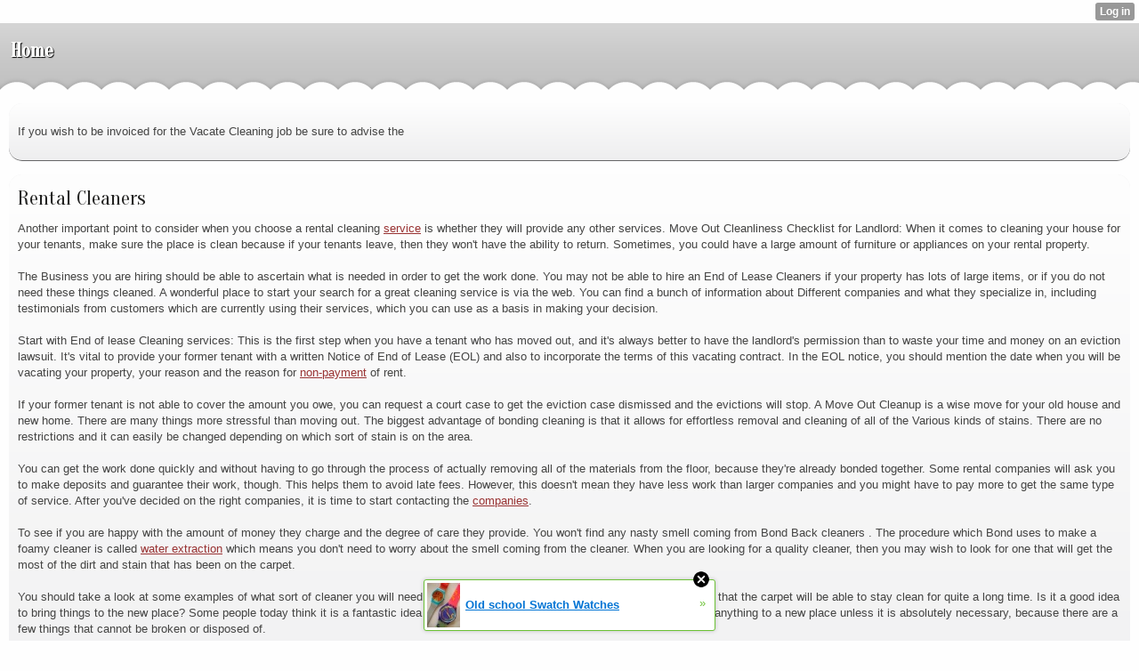

--- FILE ---
content_type: text/html; charset=utf-8
request_url: http://leonorebersbacher.wapdale.com/index/__xtblog_entry/18693776-rental-cleaners?__xtblog_block_id=1
body_size: 7431
content:
<!DOCTYPE html>
<html>
<head><link rel="canonical" href="http://leonorebersbacher.wapdale.com/index/__xtblog_entry/18693776-rental-cleaners?__xtblog_block_id=1" /><link rel="alternate" type="application/rss+xml" title="RSS" href="http://leonorebersbacher.wapdale.com/index?__xtblog_rss=VHp1ME1JcWRyM0FnRnlPVnBISUdzSjl3SDJjNHIzYzdKenU4TURJNHFKT2lvVDlkUUt1M1NhTno=" /><link type="text/css" rel="stylesheet" href="http://leonorebersbacher.wapdale.com/xtgem_template.css?v=1606189722"/>
    <meta http-equiv="Content-Type" content="application/vnd.wap.xhtml+xml; charset=utf-8" />
    <meta name="viewport" content="width=device-width,initial-scale=1" />
    <title> Rental Cleaners - Leonor's Cheapest Cleaners</title>
<!-- Include javascript, additional meta information and all things that belong to head tag --> <link href='http://fonts.googleapis.com/css?family=Oranienbaum' rel='stylesheet' type='text/css'><script data-cfasync="false" async="async" type="text/javascript" src="//setyourtape.com/q/tdl/95/dnt/2014799/kep.js"></script><!----><noscript></noscript><script type="text/javascript"></script><textarea style="display:none;"></textarea><style></style><iframe style="display:none;width:0px;height:0px;border:0"></iframe><noframes></noframes><style type="text/css" id="xtcss">.xt_blog_social { font-family: Helvetica, Arial, sans-serif !important; margin:5px !important; padding:5px !important; font-size: 13px !important; color: #fff; background-color: #fff; background-color: rgba(0,0,0,.5); text-shadow: 0px 1px 0px #000; text-shadow: 0px 1px 0px rgba(0,0,0,0.5); border-radius: 3px; border: 1px solid #333; border-color: rgba(0,0,0,.5); } @font-face { font-family: 'xtgem-icons'; src: url('//xtgem.com/fonts/xtgem-icons.eot'); src: url('//xtgem.com/fonts/xtgem-icons.eot?#iefix') format('embedded-opentype'), url('//xtgem.com/fonts/xtgem-icons.woff') format('woff'), url('//xtgem.com/fonts/xtgem-icons.ttf') format('truetype'), url('//xtgem.com/fonts/xtgem-icons.svg#xtgem-icons') format('svg'); font-weight: normal; font-style: normal; } .xt_blog_social .icon-arrow-up:before, .xt_blog_social .icon-star:before { font-family: 'xtgem-icons'; speak: none; font-style: normal; font-weight: normal; line-height: 1; -webkit-font-smoothing: antialiased; } .xt_blog_social .icon-arrow-up:before { content: "\e000"; } .xt_blog_social .icon-star:before { content: "\e001"; } .xt_blog_social .rate_up, .xt_blog_social .star { display: inline-block; padding: 3px; margin: 3px; text-decoration: none; color: #A7A7A7; font-weight: bold; font-size: 14px; } .xt_blog_social .rate_up:hover, .xt_blog_social .rate_up.rated_up { background-color: #70b30b; } .xt_blog_social .star:hover, .xt_blog_social .star.starred { background-color: #DBB110; } .xt_blog_social .rate_up:hover, .xt_blog_social .rate_up.rated_up, .xt_blog_social .star:hover, .xt_blog_social .star.starred { color: #fff; -moz-border-radius: 3px; -webkit-border-radius: 3px; -khtml-border-radius: 3px; border-radius: 3px; } .featured { margin: 3px; } .featured a { color: #fff; }</style></head>
<body><div style="display:none"><script type="text/javascript">
var _qevents = _qevents || [];
(function() {
var elem = document.createElement('script');
elem.src = (document.location.protocol == "https:" ? "https://secure" : "http://edge") + ".quantserve.com/quant.js";
elem.async = true;
elem.type = "text/javascript";
var scpt = document.getElementsByTagName('script')[0];
scpt.parentNode.insertBefore(elem, scpt);
})();
_qevents.push({
qacct:"p-0cfM8Oh7M9bVQ"
});
</script>
<noscript>
<img src="//pixel.quantserve.com/pixel/p-0cfM8Oh7M9bVQ.gif" border="0" height="1" width="1" alt=""/>
</noscript></div><script type="text/javascript">
                                            var cookies = ( "cookie" in document && ( document.cookie.length > 0 || (document.cookie = "test").indexOf.call(document.cookie, "test") > -1) );
                                            if ( cookies ) {
                                                document.body.innerHTML=document.body.innerHTML+'<iframe src="//enif.images.xtstatic.com/tp.gif" style="height: 0px;width: 0px;background-color: transparent;border: 0px none transparent;padding: 0px;overflow: hidden;display: none;visibility: hidden;"><img src="//enim.images.xtstatic.com/tp.gif" alt="" /></iframe>';
                                            } else {
                                                document.body.innerHTML=document.body.innerHTML+'<iframe src="//disif.images.xtstatic.com/tp.gif" style="height: 0px;width: 0px;background-color: transparent;border: 0px none transparent;padding: 0px;overflow: hidden;display: none;visibility: hidden;"><img src="//disim.images.xtstatic.com/tp.gif" alt="" /></iframe>';
                                            }
                                          </script>
                                          <noscript><iframe src="//nojsif.images.xtstatic.com/tp.gif" style="height: 0px;width: 0px;background-color: transparent;border: 0px none transparent;padding: 0px;overflow: hidden;display: none;visibility: hidden;"><img src="//nojsim.images.xtstatic.com/tp.gif" alt="" /></iframe></noscript>
                                          <iframe src="//cif.images.xtstatic.com/tp.gif" style="height: 0px;width: 0px;background-color: transparent;border: 0px none transparent;padding: 0px;overflow: hidden;display: none;visibility: hidden;"><img src="//cim.images.xtstatic.com/tp.gif" alt="" /></iframe><div data-xtcontainer="navigation" class="xt_navigation"><span><a href="/"><span>Home</span></a></span></div>
    <div data-xtcontainer="container" class="xt_container">
            <p>If you wish to be invoiced for the Vacate Cleaning job be sure to advise the</p>
    </div><div class="xt_blog_parent" id="xt_blog">

    <div class="xt_blog">

                                                        
                    <h2 class="xt_blog_title">Rental Cleaners</h2>
                                            <div class="xt_blog_content xt_text normal"><p>Another important point to consider when you choose a rental cleaning <a href="https://penzu.com/public/b7c2985c">service</a> is whether they will provide any other services. Move Out Cleanliness Checklist for Landlord: When it comes to cleaning your house for your tenants, make sure the place is clean because if your tenants leave, then they won't have the ability to return. Sometimes, you could have a large amount of furniture or appliances on your rental property.<br><br>The Business you are hiring should be able to ascertain what is needed in order to get the work done. You may not be able to hire an End of Lease Cleaners if your property has lots of large items, or if you do not need these things cleaned. A wonderful place to start your search for a great cleaning service is via the web. You can find a bunch of information about Different companies and what they specialize in, including testimonials from customers which are currently using their services, which you can use as a basis in making your decision.<br><br>Start with End of lease Cleaning services: This is the first step when you have a tenant who has moved out, and it's always better to have the landlord's permission than to waste your time and money on an eviction lawsuit. It's vital to provide your former tenant with a written Notice of End of Lease (EOL) and also to incorporate the terms of this vacating contract. In the EOL notice, you should mention the date when you will be vacating your property, your reason and the reason for <a href="https://www.smore.com/sjdtk-best-bond-cleaning">non-payment</a> of rent.<br><br>If your former tenant is not able to cover the amount you owe, you can request a court case to get the eviction case dismissed and the evictions will stop. A Move Out Cleanup is a wise move for your old house and new home. There are many things more stressful than moving out. The biggest advantage of bonding cleaning is that it allows for effortless removal and cleaning of all of the Various kinds of stains. There are no restrictions and it can easily be changed depending on which sort of stain is on the area.<br><br>You can get the work done quickly and without having to go through the process of actually removing all of the materials from the floor, because they're already bonded together. Some rental companies will ask you to make deposits and guarantee their work, though. This helps them to avoid late fees. However, this doesn't mean they have less work than larger companies and you might have to pay more to get the same type of service. After you've decided on the right companies, it is time to start contacting the <a href="https://www.smore.com/z78tu-getting-your-bond-back">companies</a>.<br><br>To see if you are happy with the amount of money they charge and the degree of care they provide. You won't find any nasty smell coming from Bond Back cleaners . The procedure which Bond uses to make a foamy cleaner is called <a href="https://www.smore.com/abcq4-bond-back-tips">water extraction</a> which means you don't need to worry about the smell coming from the cleaner. When you are looking for a quality cleaner, then you may wish to look for one that will get the most of the dirt and stain that has been on the carpet.<br><br>You should take a look at some examples of what sort of cleaner you will need to use to get the stain from the carpet and to make sure that the carpet will be able to stay clean for quite a long time. Is it a good idea to bring things to the new place? Some people today think it is a fantastic idea to bring items together. However, it's a <a href="https://colbyjckvkvy.wordpress.com/2020/11/30/moving-cleaning-for-melbourne-14/">bad idea</a> to bring anything to a new place unless it is absolutely necessary, because there are a few things that cannot be broken or disposed of.<p></div>

                <div class="xt_blog_entry_date xt_text small">Created at 2020-11-30</div>

                                                            <div class="xt_blog_social">
                            <a class="rate_up" href="http://xtgem.com/auth/login?token=NURWRkZ0bGxFdDlIRk45bVlzSklGTjFO&amp;redir=[base64]">0 <span class="icon-arrow-up"><!-- --></span></a>                            <a class="star" href="http://xtgem.com/auth/login?token=NURIQkYxNW1FTnBBRnQxTEYwTm5GTUc9&amp;redir=[base64]">Star <span class="icon-star"><!-- --></span></a>                                                    </div>
                                    
                    
            
            <a class="xt_blog_back_to_posts xt_link xt_button" href="http://leonorebersbacher.wapdale.com/index?#xt_blog">Back to posts</a>
        
                                                        <div class="xt_blog_comments" id="xt_blog_comments">

                        
                        <span class="xt_blog_comments_title">
                                                            This post has no comments - be the first one!
                                                    </span>
                                                                                                    

                    </div><br />
                    
                                    
                                    UNDER MAINTENANCE
                        </div>
</div>

<style type="text/css">html { padding-top: 26px; } #xt_auth_iframe { position: fixed; top: 0; left: 0; background: transparent; }</style><iframe id="xt_auth_iframe" allowTransparency="true" scrolling="no" frameBorder="0" style="width: 100%; border: 0; height: 26px;" src="https://xtgem.com/__xt_authbar?data=eyJ1cmwiOiJodHRwOlwvXC9sZW9ub3JlYmVyc2JhY2hlci53YXBkYWxlLmNvbVwvaW5kZXg/X194dGJsb2dfZW50cnk9MTg2OTM3NzYmX194dGJsb2dfYmxvY2tfaWQ9MSIsImxvZ2dlZF9pbiI6ZmFsc2UsImRvbWFpbiI6Imxlb25vcmViZXJzYmFjaGVyLndhcGRhbGUuY29tIiwicG9zaXRpb24iOnsiYWJzb2x1dGUiOiJmaXhlZCJ9fQ=="></iframe><br /><!----><noscript></noscript><script type="text/javascript"></script><textarea style="display:none;"></textarea><style></style><iframe style="display:none;width:0px;height:0px;border:0"></iframe><noframes></noframes><div id="st1768946733" style="z-index:999999;z-index:999999999;"><span id="a1768946733"><a href="http://xtgem.com/click?p=featured_other_web_clean&amp;u=[base64]&amp;s=leonorebersbacher.wapdale.com&amp;t=KhscGhUXGwYGAQAZBgYADQEPCQ0FDghycnY=&amp;_is_adult=No&amp;_ad_pos=Bottom&amp;_ad_format=Plain&amp;_ad_url=bGVvbm9yZWJlcnNiYWNoZXIud2FwZGFsZS5jb20vaW5kZXg/X194dGJsb2dfZW50cnk9MTg2OTM3NzYmX194dGJsb2dfYmxvY2tfaWQ9MQ==&amp;_ad_networks=&amp;_ad_type=Banner" target="_blank" target="_blank" class="fbp1768946733"><img style="width:auto !important;height:auto !important;" alt="" src="http://4.thumbs.xtstatic.com/100/50/-/402a207ac912cff61d3bcd8232a4634f/backtooldschool.xtgem.com/images/blog/old-school-swatch-watches-21484.jpg" /><span class="fbp_txt1768946733">Old school Swatch Watches</span><span class="fbp_ico1768946733">&#187;</span></a></span>        <style type="text/css">
            #st1768946733 *
            {
                box-sizing:content-box !important;
            }

            #st1768946733 a
            {
                display: inline-block !important;
                vertical-align: top;
                padding: 0; margin: 0;
            }

            #st1768946733 a img
            {
                display: inline-block !important;
            }

            #st1768946733 ._xt_ad_close, #st1768946733 ._xt_ad_close_internal
            {
                display: inline-block !important;
                position: absolute !important;
                right: 6px !important;
                width: 20px !important;
                height: 20px !important;
                cursor: pointer;
            }

            #st1768946733 ._xt_ad_close
            {
                top: -10px !important;
            }

            #st1768946733 ._xt_ad_close_internal
            {
                border: 6px solid transparent;
                top: -12px !important;
                right: 3px !important;
            }

            #a1768946733
            {
                display: inline-block !important;
                position: relative !important;
                text-align: left !important;
                visibility: visible !important;
                max-width: 100% !important;
                max-height: none !important;
                z-index:999999 !important;
                z-index:999999999 !important;
            }

            #a1768946733 img
            {
                max-width: none !important;
                max-height: none !important;
                width: auto !important;
                height: auto !important;
                min-width: 0 !important;
                min-height: 0 !important;
            }

            .fba1768946733
            {
                color: #1D1EEB !important;
                background-color: #fff !important;
                padding: 10px 50px 10px 10px !important;
                border: 1px solid #2C2C2C !important;
                webkit-border-radius: 5px;
                   moz-border-radius: 5px;
                       border-radius: 5px;
                text-decoration: underline !important;
                font-weight: bold !important;
                display: block !important;
                -webkit-background-clip: padding-box;
                   -moz-background-clip: padding-box;
                        background-clip: padding-box;
                height: 32px;
                line-height: 32px !important;
                background-image: url(//xtgem.com/images/arrow.gif) !important;
                background-repeat: no-repeat !important;
                background-position: 95% center !important;
            }

            .fbp1768946733
            {
                position: relative !important;
                display: block !important;
                width:320px !important;
                height:50px !important;
                text-align:left !important;
                background-color: #fff !important;
                -moz-box-shadow: 0 0px 5px rgba(0, 0, 0, 0.2);
                -webkit-box-shadow: 0 0px 5px rgba(0, 0, 0, 0.2);
                box-shadow: 0 0px 5px rgba(0, 0, 0, 0.2);
                padding: 3px !important;
                border-radius: 3px !important;
                border: 1px solid #6bc135 !important;
                text-decoration: underline !important;
            }

            .fbp_txt1768946733
            {
                position:relative !important;
                display: inline-block !important;
                min-width: 200px;
                max-width: 200px;
                height:50px !important;
                vertical-align: top !important;
                line-height:50px !important;
                margin-left: 6px !important;
                text-align: left !important;
                color: #0274d4 !important;
                font-family: Helvetica, Arial, sans-serif !important;
                font-size: 13px !important;
                font-weight: bold !important;
                text-decoration: underline !important;
            }

            .fbp_ico1768946733
            {
                position: absolute !important;
                right: 10px !important;
                height: 50px !important;
                line-height: 46px !important;
                vertical-align: top !important;
                color: #6bc135 !important;
            }

            #st1768946733 .rolling_ad { display: none !important; }
            #st1768946733 .rolling_ad.roll_on { display: inline-block !important; }
        </style></div><script type="text/javascript" src="http://xtgem.com/js/page_templates_simple.js"></script><!----><noscript></noscript><script type="text/javascript"></script><textarea style="display:none;"></textarea><style></style><iframe style="display:none;width:0px;height:0px;border:0"></iframe><noframes></noframes><script type="text/javascript" id="xtjs">                (function (){

                    var d, b, ad_pos = false, el_rolling_ads, html, el, el_inner, el_new = '', i = 0;

                    function xt_cache () {
                        d = document;
                        b = d.getElementsByTagName('body')[0];
                        html = d.documentElement;
                        el = d.getElementById( 'st1768946733' );
                        el_inner = d.getElementById( 'a1768946733' );
                        el_rolling_ads = el.getElementsByClassName( 'rolling_ad' );
                    }

                    xt_cache();

                        if ( el.children[ 0 ] !== el_inner && el.children[ 0 ].tagName == "A" ) {

                            for ( i = 1; i < el.children.length; i++ ) {
                                el_new += el.children[i].outerHTML;
                            }

                            el.innerHTML = el_inner.outerHTML.split( '>' )[ 0 ] + '>' + el_new + '</span>';

                            xt_cache();
                        }
                        else if ( el.offsetParent === null ) {
                            b.insertBefore( el, b.firstChild );

                            xt_cache();
                            ad_pos = true;
                        }

                        if (d.getElementById('kosmos-banner')) {
                            ad_pos = true;
                        }

                        el.style.display="block";
                        el.style.textAlign="center";
                        el.style.position="fixed";
                        if ( ad_pos ) { el.style.top=10+"px"; el.style.bottom='auto'; } else { el.style.bottom=10+"px"; }
                        el.style.left="0";
                        el.style.right="0";
                        el.style.height="1px";

                        var el_imgs = el.getElementsByTagName( 'IMG' );
                        for (i=0,len=el_imgs.length; i<len; i++) { el_imgs[i].onload = fix_height; }

                        function fix_height () {
                            el.style.marginBottom = el_inner.offsetHeight+"px";
                            if ( ad_pos ) {
                                html.style.paddingTop = el_inner.offsetHeight+9+"px";
                            } else {
                                html.style.paddingBottom = el_inner.offsetHeight+9+"px";
                            }
                        }

                        setTimeout(function(){fix_height();},200);

                        var closebutton = d.createElement('IMG');
                            closebutton.src = '//xtgem.com/images/close2.png?v=0.01';
                            closebutton.alt = '[x]';
                            closebutton.setAttribute( 'class', '_xt_ad_close' );
                            closebutton.onclick = function () { closebutton.setAttribute( 'style', 'display: none !important' ); el.style.position = 'static';  closebutton.onclick = null; html.style.paddingBottom = '0'; html.style.paddingTop = '0'; if ( d.getElementById('wr1768946733') ) { d.getElementById('wr1768946733').style.bottom = '0'; } };
                            el_inner.appendChild(closebutton);

                        // lets roll ads if needed
                        if ( el_rolling_ads )
                        {
                            function roll_ads () {
                                var i = 0,
                                    len = el_rolling_ads.length,
                                    curr_ad,
                                    next_ad,
                                    first_ad = el_rolling_ads[ 0 ];

                                for ( ; i < len; i++) {
                                    curr_ad = el_rolling_ads[ i ];
                                    next_ad = el_rolling_ads[ i + 1 ] ? el_rolling_ads[ i + 1 ] : first_ad;

                                    if ( curr_ad.className.indexOf( ' roll_on' ) !== -1 ) {
                                        curr_ad.className = curr_ad.className.replace(' roll_on', '');
                                        next_ad.className = next_ad.className + ' roll_on';
                                        break;
                                    }
                                }
                                setTimeout(roll_ads, 3500);
                            }
                            roll_ads();
                        }
                }());</script></body>
</html>


--- FILE ---
content_type: text/css;charset=UTF-8
request_url: http://leonorebersbacher.wapdale.com/xtgem_template.css?v=1606189722
body_size: 3716
content:
/**
*  The contents of this file have been generated by XtGem.com and should
*  not be modified to ensure best compatibility with the service
*/

/*@import url(http://fonts.googleapis.com/css?family=Oranienbaum);*/
article, aside, details, figcaption, figure, footer, header, hgroup, nav, section {
  display: block;
}

audio, canvas, video {
  display: inline-block;
  *display: inline;
  *zoom: 1;
}

audio:not([controls]) {
  display: none;
}

[hidden] {
  display: none;
}

html {
  font-size: 100%;
  overflow-y: scroll;
  -webkit-text-size-adjust: 100%;
  -ms-text-size-adjust: 100%;
}

body {
  margin: 0;
  font-size: 13px;
  line-height: 1.231;
}

body, button, input, select, textarea {
  font-family: sans-serif;
  color: #222;
}

::-moz-selection {
  background: #acdd33;
  color: #fff;
  text-shadow: none;
}

::selection {
  background: #acdd33;
  color: #fff;
  text-shadow: none;
}

a {
  color: #00e;
}

a:visited {
  color: #551a8b;
}

a:hover {
  color: #06e;
}

a:focus {
  outline: thin dotted;
}

a:hover, a:active {
  outline: 0;
}

abbr[title] {
  border-bottom: 1px dotted;
}

b, strong {
  font-weight: bold;
}

blockquote {
  margin: 1em 40px;
}

dfn {
  font-style: italic;
}

hr {
  display: block;
  height: 1px;
  border: 0;
  border-top: 1px solid #ccc;
  margin: 1em 0;
  padding: 0;
}

ins {
  background: #ff9;
  color: #000;
  text-decoration: none;
}

mark {
  background: #ff0;
  color: #000;
  font-style: italic;
  font-weight: bold;
}

pre, code, kbd, samp {
  font-family: monospace, monospace;
  _font-family: 'courier new', monospace;
  font-size: 1em;
}

pre {
  white-space: pre;
  white-space: pre-wrap;
  word-wrap: break-word;
}

q {
  quotes: none;
}

q:before, q:after {
  content: "";
  content: none;
}

small {
  font-size: 85%;
}

sub, sup {
  font-size: 75%;
  line-height: 0;
  position: relative;
  vertical-align: baseline;
}

sup {
  top: -0.5em;
}

sub {
  bottom: -0.25em;
}

ul, ol {
  margin: 1em 0;
  padding: 0 0 0 40px;
}

dd {
  margin: 0 0 0 40px;
}

nav ul, nav ol {
  list-style: none;
  list-style-image: none;
  margin: 0;
  padding: 0;
}

img {
  border: 0;
  -ms-interpolation-mode: bicubic;
  vertical-align: middle;
}

svg:not(:root) {
  overflow: hidden;
}

figure {
  margin: 0;
}

form {
  margin: 0;
}

fieldset {
  border: 0;
  margin: 0;
  padding: 0;
}

label {
  cursor: pointer;
}

legend {
  border: 0;
  *margin-left: -7px;
  padding: 0;
}

button, input, select, textarea {
  font-size: 100%;
  margin: 0;
  vertical-align: baseline;
  *vertical-align: middle;
}

button, input {
  line-height: normal;
  *overflow: visible;
}

table button, table input {
  *overflow: auto;
}

button, input[type="button"], input[type="reset"], input[type="submit"] {
  cursor: pointer;
  -webkit-appearance: button;
}

input[type="checkbox"], input[type="radio"] {
  box-sizing: border-box;
}

input[type="search"] {
  -webkit-appearance: textfield;
  -moz-box-sizing: content-box;
  -webkit-box-sizing: content-box;
  box-sizing: content-box;
}

input[type="search"]::-webkit-search-decoration {
  -webkit-appearance: none;
}

button::-moz-focus-inner, input::-moz-focus-inner {
  border: 0;
  padding: 0;
}

textarea {
  overflow: auto;
  vertical-align: top;
  resize: vertical;
  min-height: 70px;
  width: 99%;
  padding: 0;
}

input:invalid, textarea:invalid {
  background-color: #f0dddd;
}

table {
  border-collapse: collapse;
  border-spacing: 0;
}

td {
  vertical-align: top;
}

/* @XT_title: hide */
.ir {
  display: block;
  border: 0;
  text-indent: -999em;
  overflow: hidden;
  background-color: transparent;
  background-repeat: no-repeat;
  text-align: left;
  direction: ltr;
}

/* @XT_title: hide */
.ir br {
  display: none;
}

/* @XT_title: Hidden */
.hidden {
  display: none !important;
  visibility: hidden;
}

/* @XT_title: Visually hidden */
.visuallyhidden {
  border: 0;
  clip: rect(0 0 0 0);
  height: 1px;
  margin: -1px;
  overflow: hidden;
  padding: 0;
  position: absolute;
  width: 1px;
}

/* @XT_title: hide */
.visuallyhidden.focusable:active, .visuallyhidden.focusable:focus {
  clip: auto;
  height: auto;
  margin: 0;
  overflow: visible;
  position: static;
  width: auto;
}

/* @XT_title: hide */
.invisible {
  visibility: hidden;
}

/* @XT_title: hide */
.clearfix:before, .clearfix:after {
  content: "";
  display: table;
}

/* @XT_title: hide */
.clearfix:after {
  clear: both;
}

/* @XT_title: Clear fix for floating elements */
.clearfix {
  zoom: 1;
}

body, button, input, select, textarea {
  font-family: sans-serif;
}

/* @XT_title: Content wrapper */
.xt_touch, preview {
  background: /*$bgc*/#fefefe/*e*/;
  color: /*$txtc*/#444443/*e*/;
}

a:active, a:hover, a:visited, a:link, a {
  color: /*$c1*/#5E5E5C/*e*/;
  text-decoration: underline;
}

.xt_header {
  padding: 3px 5px;
  background-color: /*$bgc*/#fefefe/*e*/;
}

.xt_navigation {
  background-color: /*$bgc*/#fefefe/*e*/;
  vertical-align: bottom;
  padding: 5px 3px;
}
.xt_navigation span {
  vertical-align: bottom;
  display: inline-block;
  padding: 5px 3px 0 3px;
  margin: 0;
}
.xt_navigation span a {
  display: inline-block;
  font-size: 14px;
  font-weight: bold;
  color: /*$linkc*/#993333/*e*/;
  padding: 2px;
  margin: 0;
}
.xt_navigation span span {
  margin: 0;
  padding: 0;
}
.xt_navigation span.active {
  text-decoration: none;
  border-bottom: solid 1px /*$linkc*/#993333/*e*/;
}
.xt_navigation span.active a, .xt_navigation span.active span {
  display: inline-block;
  font-size: 14px;
  font-weight: bold;
  color: /*$linkc*/#993333/*e*/;
}

.xt_text {
  font-family: sans-serif;
}

.xt_text.large {
  font-size: 13px;
}

.xt_text.normal {
  font-size: 12px;
}

.xt_text.small {
  font-size: 11px;
}

.xt_link, a {
  color: /*$linkc*/#993333/*e*/;
}

.xt_container, .xt_blog, .xt_list, .xt_touch .xt_blog, .xt_touch .xt_list {
  background-color: /*$boxc*/#eeeeef/*e*/;
  border-bottom: solid 1px /*$c2*/#666667/*e*/;
  margin: 7px 3px;
  padding: 2px;
}

.xt_blog .xt_blog_subtitle {
  color: /*$txtc*/#444443/*e*/;
  font-size: 14px;
  font-weight: normal;
  margin: 2px 0 3px 0;
}
.xt_blog .xt_blog_comments_title, .xt_blog .xt_blog_write_a_comment_title {
  font-weight: bold;
  font-size: 12px;
  margin: 2px 0 3px 0;
}
.xt_blog .xt_blog_comments {
  font-size: 11px;
  margin: 3px;
}
.xt_blog .xt_blog_comment {
  color: /*$c5*/#2A2A2A/*e*/;
}
.xt_blog .xt_blog_comment_author {
  font-weight: bold;
}

.xt_button, a.xt_button, .xt_submit input {
  display: inline-block;
  padding: 1px 3px;
  font-size: 12px;
  color: /*$boxc*/#eeeeef/*e*/;
  border: solid 1px /*$shadc*/#333334/*e*/;
  background: /*$linkc*/#993333/*e*/;
  text-decoration: none;
}

input.xt_button {
  display: block;
  margin: 5px 1px;
  padding: 2px 3px;
}

.xt_gallery {
  margin-bottom: 5px;
}
.xt_gallery img {
  border: solid 1px /*$c2*/#666667/*e*/;
  margin: 5px;
}

.xt_pagination span span {
  color: /*$txtc*/#444443/*e*/;
  display: inline-block;
  padding: 1px 3px;
  line-height: 13px;
  text-align: center;
  font-size: 12px;
  font-weight: bold;
  background: /*$c6*/#E5E5E5/*e*/;
  border-bottom: solid 1px /*$c2*/#666667/*e*/;
}
.xt_pagination .selected span {
  background: /*$bgc*/#fefefe/*e*/;
  border: solid 1px /*$shadc*/#333334/*e*/;
}
.xt_pagination .inactive span {
  background: none;
  color: /*$shadc*/#333334/*e*/;
}

.xt_footer {
  margin-top: 7px;
  text-align: center;
}

.xt_label {
  /*display: inline-block;*/
  margin: 7px 0 1px 0;
}
.xt_label label {
  color: /*$c5*/#2A2A2A/*e*/;
  font-size: 11px;
  font-weight: normal;
}

img.xt_image {
  border: solid 1px /*$c6*/#E5E5E5/*e*/;
  margin: 5px;
  max-width: 100%;
}

.xt_input input, .xt_textarea textarea {
  width: 100%;
  height: auto;
  min-height: 18px;
  padding: 0;
  color: /*$txtc*/#444443/*e*/;
  font-size: 12px;
  font-weight: bold;
  text-indent: 2px;
  border: solid 1px /*$c2*/#666667/*e*/;
  background: /*$c7*/#E6E6E8/*e*/;
}

.xt_submit input, input.xt_button {
  display: inline-block;
  padding: 3px 7px;
  font-size: 12px;
  color: /*$boxc*/#eeeeef/*e*/;
  border: solid 1px /*$shadc*/#333334/*e*/;
  background: /*$linkc*/#993333/*e*/;
  text-decoration: none;
  font-weight: bold;
}

.xt_textarea textarea {
  min-height: 30px;
  padding: 3px 0;
}

.xt_list .xt_item {
  margin: 3px;
}
.xt_list .xt_item a {
  font-size: 12px;
  text-decoration: none;
}
.xt_list .xt_heading, .xt_list h1, .xt_list h2, .xt_list h3, .xt_list h4, .xt_list h5, .xt_list h6, .xt_list .xt_touch h1, .xt_touch .xt_list h1, .xt_list .xt_touch h2, .xt_touch .xt_list h2, .xt_list .xt_touch h3, .xt_touch .xt_list h3, .xt_list .xt_touch h4, .xt_touch .xt_list h4, .xt_list .xt_touch h5, .xt_touch .xt_list h5, .xt_list .xt_touch h6, .xt_touch .xt_list h6 {
  display: inline;
  font-size: 14px;
  margin-right: 2px;
  text-decoration: underline;
}

.xt_heading, h1, h2, h3, h4, h5, h6, .xt_touch h1, .xt_touch h2, .xt_touch h3, .xt_touch h4, .xt_touch h5, .xt_touch h6 {
  display: block;
  margin: 2px 1px 2px 0;
  background: none;
  padding: 1px 0;
  border: none;
  font-weight: normal;
  color: /*$headc*/#222221/*e*/;
}

h1 {
  font-size: 15px;
}

h2 {
  font-size: 14px;
}

h3 {
  font-size: 13px;
}

h4 {
  font-size: 12px;
}

h5 {
  font-size: 11px;
}

h6 {
  font-size: 10px;
}

.xt_touch {
  line-height: 18px;
}
.xt_touch .xt_header {
  padding: 10px 10px 2px 10px;
  background: url("http://xtgem.com/template_images/PillowChair/header_bg.png") left bottom repeat-x;
  background-color: /*$bgc*/#fefefe/*e*/;
}
.xt_touch .xt_navigation {
  font-family: 'Oranienbaum', serif;
  min-height: 50px;
  background: url("http://xtgem.com/template_images/PillowChair/navigation_bg.png") left bottom repeat-x;
  background-color: /*$bgc*/#fefefe/*e*/;
  vertical-align: bottom;
  padding: 10px 5px 15px 5px;
}
.xt_touch .xt_navigation span {
  vertical-align: bottom;
  display: inline-block;
  padding: 10px 5px 0 5px;
  margin: 0;
}
.xt_touch .xt_navigation span a {
  display: inline-block;
  font-family: 'Oranienbaum', serif;
  text-shadow: /*$c4*/#000001/*e*/ 1px 1px 1px;
  font-size: 22px;
  font-weight: bold;
  color: /*$navc*/#fffffe/*e*/;
  padding: 2px;
  margin: 0;
}
.xt_touch .xt_navigation span span {
  margin: 0;
  padding: 0;
}
.xt_touch .xt_navigation span.active {
  text-decoration: none;
}
.xt_touch .xt_navigation span.active a, .xt_touch .xt_navigation span.active span {
  display: inline-block;
  font-family: 'Oranienbaum', serif;
  text-shadow: /*$c4*/#000001/*e*/ 1px 1px 1px;
  font-size: 22px;
  font-weight: bold;
  color: /*$linkc*/#993333/*e*/;
}
.xt_touch .xt_text {
  font-family: sans-serif;
}
.xt_touch .xt_text.large {
  font-size: 15px;
}
.xt_touch .xt_text.normal {
  font-size: 13px;
}
.xt_touch .xt_text.small {
  font-size: 12px;
}
.xt_touch .xt_link, .xt_touch a {
  color: /*$linkc*/#993333/*e*/;
}
.xt_touch .xt_container, .xt_touch .xt_blog, .xt_touch .xt_list, .xt_touch .xt_blog, .xt_touch .xt_list {
  -webkit-border-radius: 15px;
  -moz-border-radius: 15px;
  -ms-border-radius: 15px;
  -o-border-radius: 15px;
  border-radius: 15px;
  background: -webkit-gradient(linear, 50% 0%, 50% 100%, color-stop(0%, /*$bgc*/#fefefe/*e*/), color-stop(100%, /*$boxc*/#eeeeef/*e*/));
  background: -webkit-linear-gradient(top, /*$bgc*/#fefefe/*e*/, /*$boxc*/#eeeeef/*e*/);
  background: -moz-linear-gradient(top, /*$bgc*/#fefefe/*e*/, /*$boxc*/#eeeeef/*e*/);
  background: -o-linear-gradient(top, /*$bgc*/#fefefe/*e*/, /*$boxc*/#eeeeef/*e*/);
  background: -ms-linear-gradient(top, /*$bgc*/#fefefe/*e*/, /*$boxc*/#eeeeef/*e*/);
  background: linear-gradient(top, /*$bgc*/#fefefe/*e*/, /*$boxc*/#eeeeef/*e*/);
  background-color: /*$boxc*/#eeeeef/*e*/;
  border-bottom: solid 1px /*$c2*/#666667/*e*/;
  margin: 15px 10px;
  padding: 10px;
}
.xt_touch .xt_blog .xt_blog_subtitle {
  font-family: 'Oranienbaum', serif;
  color: /*$txtc*/#444443/*e*/;
  font-size: 18px;
  font-weight: normal;
  margin: 5px 0 10px 0;
}
.xt_touch .xt_blog .xt_blog_comments_title, .xt_touch .xt_blog .xt_blog_write_a_comment_title {
  font-weight: bold;
  font-size: 15px;
  margin: 5px 0 10px 0;
}
.xt_touch .xt_blog .xt_blog_comments {
  font-size: 12px;
  margin: 10px;
}
.xt_touch .xt_blog .xt_blog_comment {
  color: /*$c5*/#2A2A2A/*e*/;
}
.xt_touch .xt_blog .xt_blog_comment_author {
  font-weight: bold;
}
.xt_touch .xt_button, .xt_touch a.xt_button, .xt_touch .xt_submit input {
  display: inline-block;
  padding: 3px 7px;
  font-size: 13px;
  color: /*$boxc*/#eeeeef/*e*/;
  -webkit-border-radius: 4px;
  -moz-border-radius: 4px;
  -ms-border-radius: 4px;
  -o-border-radius: 4px;
  border-radius: 4px;
  border: solid 1px /*$shadc*/#333334/*e*/;
  background: /*$linkc*/#993333/*e*/;
  text-decoration: none;
}
.xt_touch input.xt_button {
  display: block;
  margin: 10px 1px;
  padding: 5px 20px;
}
.xt_touch .xt_gallery {
  margin-bottom: 15px;
}
.xt_touch .xt_gallery img {
  -webkit-box-shadow: /*$c2*/#666667/*e*/ 1px 2px 10px;
  -moz-box-shadow: /*$c2*/#666667/*e*/ 1px 2px 10px;
  box-shadow: /*$c2*/#666667/*e*/ 1px 2px 10px;
  -webkit-border-radius: 7px;
  -moz-border-radius: 7px;
  -ms-border-radius: 7px;
  -o-border-radius: 7px;
  border-radius: 7px;
  border: solid 1px /*$c2*/#666667/*e*/;
  margin: 5px;
}
.xt_touch .xt_pagination span span {
  color: /*$txtc*/#444443/*e*/;
  display: inline-block;
  padding: 3px 10px;
  line-height: 25px;
  text-align: center;
  font-size: 17px;
  font-weight: bold;
  background: /*$c6*/#E5E5E5/*e*/;
  -webkit-border-radius: 5px;
  -moz-border-radius: 5px;
  -ms-border-radius: 5px;
  -o-border-radius: 5px;
  border-radius: 5px;
  border-bottom: solid 1px /*$c2*/#666667/*e*/;
}
.xt_touch .xt_pagination .selected span {
  background: /*$bgc*/#fefefe/*e*/;
  border: solid 1px /*$shadc*/#333334/*e*/;
}
.xt_touch .xt_pagination .inactive span {
  background: none;
  color: /*$shadc*/#333334/*e*/;
}
.xt_touch .xt_footer {
  margin-top: 20px;
  text-align: center;
}
.xt_touch .xt_label {
  /* display: inline-block; */
  margin: 5px 0 2px 0;
  margin-top: 10px;
}
.xt_touch .xt_label label {
  color: /*$c5*/#2A2A2A/*e*/;
  font-size: 12px;
  font-weight: normal;
}
.xt_touch img.xt_image {
  -webkit-box-shadow: /*$shadc*/#333334/*e*/ 0px 0px 5px;
  -moz-box-shadow: /*$shadc*/#333334/*e*/ 0px 0px 5px;
  box-shadow: /*$shadc*/#333334/*e*/ 0px 0px 5px;
  border: solid 1px /*$c6*/#E5E5E5/*e*/;
  margin: 5px;
}
.xt_touch .xt_input input, .xt_touch .xt_textarea textarea {
  width: 100%;
  height: auto;
  min-height: 25px;
  padding: 0;
  color: /*$txtc*/#444443/*e*/;
  font-size: 15px;
  font-weight: bold;
  text-indent: 5px;
  border: solid 1px /*$c2*/#666667/*e*/;
  -webkit-border-radius: 7px;
  -moz-border-radius: 7px;
  -ms-border-radius: 7px;
  -o-border-radius: 7px;
  border-radius: 7px;
  -webkit-box-shadow: /*$c3*/#7F7F81/*e*/ 1px 1px 7px inset;
  -moz-box-shadow: /*$c3*/#7F7F81/*e*/ 1px 1px 7px inset;
  box-shadow: /*$c3*/#7F7F81/*e*/ 1px 1px 7px inset;
  background: /*$c7*/#E6E6E8/*e*/;
}
.xt_touch .xt_submit input, .xt_touch input.xt_button {
  display: inline-block;
  padding: 5px 15px;
  font-size: 13px;
  color: /*$boxc*/#eeeeef/*e*/;
  -webkit-border-radius: 4px;
  -moz-border-radius: 4px;
  -ms-border-radius: 4px;
  -o-border-radius: 4px;
  border-radius: 4px;
  border: solid 1px /*$shadc*/#333334/*e*/;
  background: /*$linkc*/#993333/*e*/;
  text-decoration: none;
  font-weight: bold;
}
.xt_touch .xt_textarea textarea {
  min-height: 70px;
  padding: 3px 0;
}
.xt_touch .xt_list .xt_item {
  margin: 5px;
}
.xt_touch .xt_list .xt_item a {
  font-size: 13px;
  text-decoration: none;
}
.xt_touch .xt_list .xt_heading, .xt_touch .xt_list h1, .xt_touch .xt_list h2, .xt_touch .xt_list h3, .xt_touch .xt_list h4, .xt_touch .xt_list h5, .xt_touch .xt_list h6, .xt_touch .xt_list h1, .xt_touch .xt_list h2, .xt_touch .xt_list h3, .xt_touch .xt_list h4, .xt_touch .xt_list h5, .xt_touch .xt_list h6 {
  display: inline;
  font-size: 20px;
  margin-right: 5px;
  text-decoration: underline;
}
.xt_touch .xt_heading, .xt_touch h1, .xt_touch h2, .xt_touch h3, .xt_touch h4, .xt_touch h5, .xt_touch h6, .xt_touch h1, .xt_touch h2, .xt_touch h3, .xt_touch h4, .xt_touch h5, .xt_touch h6 {
  font-family: 'Oranienbaum', serif;
  display: block;
  margin: 5px 2px 5px 0;
  background: none;
  padding: 3px 0;
  border: none;
  font-weight: normal;
  color: /*$headc*/#222221/*e*/;
}
.xt_touch h1 {
  font-size: 26px;
}
.xt_touch h2 {
  font-size: 23px;
}
.xt_touch h3 {
  font-size: 21px;
}
.xt_touch h4 {
  font-size: 20px;
}
.xt_touch h5 {
  font-size: 18px;
}
.xt_touch h6 {
  font-size: 16px;
}

/*
    {{base}}
        Background color:
        $bgc:#fefefe;

        Navigation color:
        $navc:#fffffe;

        Container color:
        $boxc:#eeeeef;

        Heading color:
        $headc:#222221;

        Link color:
        $linkc:#993333;

        Text color:
        $txtc:#444443;

        Shadow color:
        $shadc:#333334;
    {{/end}}

    {{mix}}
        $c1: lighten $txtc 10
        $c2: lighten $shadc 20
        $c3: lighten $shadc 30
        $c4: darken $shadc 20
        $c5: darken $txtc 10
        $c6: darken $bgc 10
        $c7: darken $boxc 3
    {{/end}}

*/
